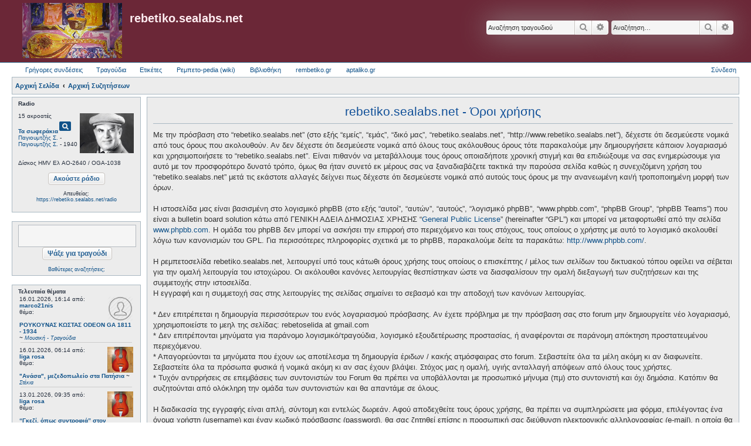

--- FILE ---
content_type: text/html; charset=UTF-8
request_url: https://www.rebetiko.sealabs.net/ucp.php?mode=terms&sid=3ed1aea0bb7b28e5698bbaaf53cfdc62
body_size: 14076
content:
<!DOCTYPE html>
<html dir="ltr" lang="el">
<head>
	 <!-- Options: left | right | both | off -->
 <!-- Options: global | index -->
<link href="https://fonts.googleapis.com/icon?family=Material+Icons"
      rel="stylesheet">
<link href="./styles/AllanStyle-SUBSILVER/theme/extensions.css?assets_version=437" rel="stylesheet" />
<script type="text/javascript" src="js/jquery-1.11.3.min.js"></script>
<link rel="stylesheet" type="text/css" href="css/jquery.fullwidthAudioPlayer.css">
<link rel="stylesheet" type="text/css" href="css/font-awesome.css" />
<script src="js/jquery-ui.min.js" type="text/javascript"></script>
<!-- Include amplify.min.js when setting storePlaylist to true -->
<!-- <script src="js/amplify.min.js" type="text/javascript"></script> -->
<script src="js/soundmanager2-nodebug-jsmin.js" type="text/javascript"></script>
<script src="js/jquery.fullwidthAudioPlayer.min.js" type="text/javascript"></script>
<script type="text/javascript" src="//rebetoselida.api.oneall.com/socialize/library.js"></script>


<link href="css/jquery-ui.css" rel="stylesheet" />

<meta charset="utf-8" />
<meta http-equiv="X-UA-Compatible" content="IE=edge">
<meta name="viewport" content="width=device-width, initial-scale=1" />

<title>rebetiko.sealabs.net - Πίνακας Ελέγχου Μέλους - Όροι χρήσης</title>

	<link rel="alternate" type="application/atom+xml" title="Τροφοδοσία - rebetiko.sealabs.net" href="/app.php/feed?sid=91b31a34500f163a01140726b862b213">			<link rel="alternate" type="application/atom+xml" title="Τροφοδοσία - Νέα Θέματα" href="/app.php/feed/topics?sid=91b31a34500f163a01140726b862b213">				

<!--
	phpBB style name: Allan Style - SUBSILVER
	Based on style:   prosilver (this is the default phpBB3 style)
	Based on style:   subsilver2 (this is the default phpBB3 style)
	Original author:  Tom Beddard ( http://www.subBlue.com/ )
	Modified by old:   Merlin, Allan
	Modified by :   SKRS
-->

<link href="./assets/css/font-awesome.min.css?assets_version=437" rel="stylesheet">
<link href="./styles/AllanStyle-SUBSILVER/theme/stylesheet.css?assets_version=437" rel="stylesheet">
<link href="./styles/AllanStyle-SUBSILVER/theme/el/stylesheet.css?assets_version=437" rel="stylesheet">




<!--[if lte IE 9]>
	<link href="./styles/AllanStyle-SUBSILVER/theme/tweaks.css?assets_version=437" rel="stylesheet">
<![endif]-->

<!--
ESVISA TO EVENT overall_header_head_append !!! logw chat
-->

<link href="./styles/AllanStyle-SUBSILVER/template/jquery.dataTables.css?assets_version=437" rel="stylesheet" media="screen">
<link href="./styles/prosilver/template/jquery.fullwidthAudioPlayer.css?assets_version=437" rel="stylesheet" media="screen">


 
		<!-- OneAll Social Login : http://www.oneall.com //-->
		<script type="text/javascript">
			// <![CDATA[		
				(function () {
					var oa = document.createElement('script'); oa.type = 'text/javascript'; 
					oa.async = true; oa.src = '//rebetoselida.api.oneall.com/socialize/library.js';
					var s = document.getElementsByTagName('script')[0]; s.parentNode.insertBefore(oa, s);
				})();
			// ]]>
		</script>

</head>
<body id="phpbb" class="nojs notouch section-ucp ltr ">

<div id="header-subsilver">
	<a id="top" class="top-anchor" accesskey="t"></a>
		<div class="headerbar" role="banner">
					<div class="inner">

			<div id="site-description" class="site-description">
				<a id="logo" class="logo" href="http://rebetiko.sealabs.net" title="Αρχική Σελίδα"><span class="site_logo"></span></a>
				<h1>rebetiko.sealabs.net</h1>
				<p></p>
				<p class="skiplink"><a href="#start_here">Μετάβαση στο περιεχόμενο</a></p>
			</div>

									<div id="search-box" class="search-box search-header" role="search">
				<form action="./search.php?sid=91b31a34500f163a01140726b862b213" method="get" id="search">
				<fieldset>
					<input name="keywords" id="keywords" type="search" maxlength="128" title="Αναζήτηση για λέξεις-κλειδιά" class="inputbox search tiny" size="20" value="" placeholder="Αναζήτηση…" />
					<button class="button button-search" type="submit" title="Αναζήτηση">
						<i class="icon fa-search fa-fw" aria-hidden="true"></i><span class="sr-only">Αναζήτηση</span>
					</button>
					<a href="./search.php?sid=91b31a34500f163a01140726b862b213" class="button button-search-end" title="Ειδική αναζήτηση">
						<i class="icon fa-cog fa-fw" aria-hidden="true"></i><span class="sr-only">Ειδική αναζήτηση</span>
					</a>
					<input type="hidden" name="sid" value="91b31a34500f163a01140726b862b213" />

				</fieldset>
				</form>
			</div>
			<div id="search-box" class="search-box search-header" role="search">
                                <form action="display.php" method="get" id="search2">
                                <fieldset>
                                        <input name="string" id="keywords2" type="search" maxlength="128" title="Αναζήτηση στα τραγούδια" class="inputbox search tiny" size="20" value="" placeholder="Αναζήτηση τραγουδιού" />
                                        <button class="button button-search" type="submit" title="Αναζήτηση">
                                                <i class="icon fa-search fa-fw" aria-hidden="true"></i><span class="sr-only">Αναζήτηση</span>
                                        </button>
                                        <a href="./search.php?sid=91b31a34500f163a01140726b862b213" class="button button-search-end" title="Ειδική αναζήτηση">
                                                <i class="icon fa-cog fa-fw" aria-hidden="true"></i><span class="sr-only">Ειδική αναζήτηση</span>
                                        </a>
                                        <input type="hidden" name="sid" value="91b31a34500f163a01140726b862b213" />

                                </fieldset>
                                </form>
                        </div>
						
			</div>
					</div>
</div>


<div id="wrap" class="wrap">
	<div id="page-header">
				<div class="navbar-top" role="navigation">
	<div class="inner">

	<ul id="nav-main" class="linklist bulletin" role="menubar">

		<li id="quick-links" class="small-icon responsive-menu dropdown-container" data-skip-responsive="true">
			<a href="#" class="responsive-menu-link dropdown-trigger">Γρήγορες συνδέσεις</a>
			<div class="dropdown hidden">
				<div class="pointer"><div class="pointer-inner"></div></div>
				<ul class="dropdown-contents" role="menu">
					
											<li class="separator"></li>
																								<li class="small-icon icon-search-unanswered"><a href="./search.php?search_id=unanswered&amp;sid=91b31a34500f163a01140726b862b213" role="menuitem">Αναπάντητα θέματα</a></li>
						<li class="small-icon icon-search-active"><a href="./search.php?search_id=active_topics&amp;sid=91b31a34500f163a01140726b862b213" role="menuitem">Ενεργά θέματα</a></li>
						<li class="separator"></li>
						<li class="small-icon icon-search"><a href="./search.php?sid=91b31a34500f163a01140726b862b213" role="menuitem">Αναζήτηση</a></li>
					
										<li class="separator"></li>

									</ul>
			</div>
		</li>




                <li id="quick-links" class="small-icon responsive-menu dropdown-container" data-skip-responsive="true">
                        <a href="#" class="responsive-menu-link dropdown-trigger">Τραγούδια</a>
                        <div class="dropdown hidden">
                                <div class="pointer"><div class="pointer-inner"></div></div>
                                <ul class="dropdown-contents" role="menu">
                                                                                <li><a href="/select_song.php" rel="songs" title="Τραγούδια" role="menuitem"><i class="icon-search2"></i>Αναζήτηση τραγουδιών</a></li>
                                        <li><a href="/upload_song.php" rel="upload" title="Ανέβασμα" role="menuitem"><i class="icon-uniE0A3"></i>Ανεβάστε τραγούδι</a></li>
                                        <li><a href="/playlists.php" rel="playlists" title="Playlists" role="menuitem"><i class="icon-headphones"></i>Playlists</a></li>
                                        <li><a href="/playlistsUTube.php" rel="playlists" title="Playlists" role="menuitem"><i class="icon-youtube"></i>YouTube Playlists (Πειραματικό)</a></li>
                                        <li><a href="/radio.php" rel="radio" title="Radio" role="menuitem"><i class="icon-radio-tower"></i>Παραγγελίες στο ράδιο</a></li>
                                        <li><a href="/graphs.php" rel="graphs" title="Graphs" role="menuitem"><i class="icon-stats"></i>Στατιστικά</a></li>
                                        <li><a href="http://rebetiko.sealabs.net/mediawiki" rel="rebetopedia" title="Rebetopedia" role="menuitem"><i class="icon-share"></i>Ρεμπετο-pedia (wiki)</a></li>
                                        <li><a href="#" title="Radio" role="menuitem" onClick="window.open('radioplayer.php','1451392416572','width=280,height=280,toolbar=0,menubar=1,location=0,status=1,scrollbars=1,resizable=1,left=0,top=0')"><i class="icon-play2"></i>Ακούστε ράδιο</a></li>
                                        <li><a href="/songissues.php" rel="songissues" title="songissues" role="menuitem"><i class="icon-tools"></i>Προβληματικά Τραγούδια</a></li>
                                        
                                        <li class="separator"></li>

                                                                        </ul>
                        </div>
                </li>



		<!--		<li class="small-icon icon-faq" data-skip-responsive="true"><a href="/app.php/help/faq?sid=91b31a34500f163a01140726b862b213" rel="help" title="Συνήθεις ερωτήσεις" role="menuitem">Συχνές ερωτήσεις</a></li>-->
						
<!--	<li class="small-icon icon-team" data-last-responsive="true"><a href="/app.php/donate" rel="songs" title="συνεισφορές" role="menuitem"><i class="icon-search2"></i>Συνεισφορές</a></li>-->

	<li class="small-icon icon-search" data-last-responsive="true"><a href="/app.php/gallery" rel="songs" title="photoalbum" role="menuitem"><i class="icon-search2"></i>Ετικέτες</a></li>
                <li class="small-icon icon-faq"><a href="http://rebetiko.sealabs.net/mediawiki" rel="rebetopedia" title="Rebetopedia" role="menuitem"><i class="icon-faq"></i>Ρεμπετο-pedia (wiki)</a></li>
                <li class="small-icon icon-faq"><a href="/documenta.php" rel="vivliothiki" title="Βιβλιοθήκη" role="menuitem"><i class="icon-faq"></i>Βιβλιοθήκη</a></li>
                <li class="small-icon icon-search" data-last-responsive="true"><a href="http://rembetiko.gr" rel="songs" target="_blank" title="rembetiko.gr" role="menuitem"><i class="icon-search2"></i>rembetiko.gr</a></li>
                <li class="small-icon icon-search" data-last-responsive="true"><a href="http://aptaliko.gr" rel="songs" target="_blank" title="aptaliko" role="menuitem"><i class="icon-search2"></i>aptaliko.gr</a></li>


			<li class="small-icon icon-logout rightside"  data-skip-responsive="true"><a href="./ucp.php?mode=login&amp;redirect=ucp.php%3Fmode%3Dterms&amp;sid=91b31a34500f163a01140726b862b213" title="Σύνδεση" accesskey="x" role="menuitem">Σύνδεση</a></li>
						</ul>

	</div>
</div>

<div class="navbar" role="navigation">
	<div class="inner">

	<ul id="nav-breadcrumbs" class="linklist navlinks" role="menubar">
						<li class="small-icon icon-home breadcrumbs">
			<span class="crumb" itemtype="http://data-vocabulary.org/Breadcrumb" itemscope=""><a href="http://rebetiko.sealabs.net" data-navbar-reference="home" itemprop="url"><span itemprop="title">Αρχική Σελίδα</span></a></span>						<span class="crumb" itemtype="http://data-vocabulary.org/Breadcrumb" itemscope=""><a href="indexforum.php" accesskey="h" data-navbar-reference="index" itemprop="url"><span itemprop="title">Αρχική Συζητήσεων</span></a></span>
								</li>
		
					<li class="rightside responsive-search" style="display: none;"><a href="./search.php?sid=91b31a34500f163a01140726b862b213" title="Δείτε τις επιλογές ειδικής αναζήτησης" role="menuitem">Αναζήτηση</a></li>
			</ul>

	</div>
</div>

            <div class="sidebarwrapper">
                <div class="fixedfluid-sidebar">
            <script src="js/ajaxcalls.js"></script>
<div class="panel bg1">
    <div id="radiodiv" class="inner"><span class="corners-top"><span></span></span>
        <b>Radio</b>
	<div id="radioThisTime">(Καλή ακρόαση )..<br></div>
                <center><br/>
                <input type="button" value="Ακούστε ράδιο" style="vertical-align: middle;font-size: 11px" class="button default-submit-action" id="radiobutton"></input>
                                <div style="font-size:9px"><br>Απευθείας:<br>
                                <a href="https://rebetiko.sealabs.net/radio" target="_blank">https://rebetiko.sealabs.net/radio</a></div>

                </center>	
    <span class="corners-bottom"><span></span></span></div>

	<div class="inner"><span class="corners-top"><span></span></span>
<!--        <center><br><a href="http://rebetiko.sealabs.net/radio.php" target="_blank">Ραδιοεπιθυμίες</a></center>--><br>

<!--
        <div id="">
                <table id="radioparaggeliessidebar" class=display cellspacing=0 width="100%"><thead><th align=left><i>Επιθυμία</i></th><th align=left><i>Από</i></th></thead>
                <table id="radioparaggeliessidebar" class=display cellspacing=0 width="100%"><thead><th align=left><i>Τίτλος</i></th><th align=left><i>Από</i></th><th align=left><i>Mήνυμα</i></th></thead>
                </table>
        </div>
-->
    <span class="corners-bottom"><span></span></span></div>

</div>

<br />

<div class="panel bg3">
    <div class="inner"><span class="corners-top"><span></span></span>
        <center>
	<form action="display.php" method="get">
<input class="inputbox search tiny" type="search" name="string" style="width: 180px;height: 32px;font-size: 19px" maxlength="180"> &nbsp;<input style="vertical-align: middle;font-size: 12px" type="submit" class="button default-submit-action" value="Ψάξε για τραγούδι">
</form>
<br><div style="font-size:9px;text-align:center;"><a href="select_song.php">Βαθύτερες αναζητήσεις;</a></div>
	</center>
    <span class="corners-bottom"><span></span></span></div>
</div>
<br />

<!--
<div class="panel bg2">
    <div class="inner"><span class="corners-top"><span></span></span>
	<br /><br /><br />
	
		
    <span class="corners-bottom"><span></span></span></div>
</div>

<br />
-->
<!--
<div class="panel bg3">
    <div class="inner"><span class="corners-top"><span></span></span>
	<center><a href="http://rebetiko.sealabs.net/radio.php" target="_blank">Ραδιοεπιθυμίες</a></center>
	<div id="">
                <table id="radioparaggeliessidebar" class=display cellspacing=0 width="100%"><thead><th align=left><i>Τίτλος</i></th><th align=left><i>Από</i></th><th align=left><i>Mήνυμα</i></th></thead>
                </table>
        </div>
    <span class="corners-bottom"><span></span></span></div>
</div>
-->
<div class="panel bg1">
	<b>Τελευταία θέματα</b>
    <div class="inner"><span class="corners-top"><span></span></span>
       <div id="recent-topics"></div>
    <span class="corners-bottom"><span></span></span></div>
</div>

<br />


<!--<div class="panel bg2">
    <div class="inner"><span class="corners-top"><span></span></span>
    <span class="corners-bottom"><span></span></span></div>
</div>
<div class="panel bg1">
    <div class="inner"><span class="corners-top"><span></span></span>
       <div id="recent-radio"></div>
    <span class="corners-bottom"><span></span></span></div>
</div>
-->
<script>
        var tablee;
  $(function(){
    tablee = $("#radioparaggeliessidebar").DataTable({
        "paging":   false,
        "searching":   false,
        "info":   false,
        "ordering": false,
        "ajax": {
                "url": "dynamicradiosidebar.php",
                "dataSrc": ""
        },
        "columnDefs": [
                {}
        ],
        "columns": [
                { "data": "name" },
                { "data": "username" }
//                { "data": "afierwsi" }
        ],
        "language": {
                "emptyTable":     "Δεν υπάρχει επιθυμία σε αναμονή."
        }
    });
   setInterval(function () {
     tablee.ajax.reload();
   },20000);
  })
var auto_refresh = setInterval(
function ()
{
$('#latestusers').load('usersonline.php').fadeIn("slow");
}, 10000); // refresh every 10000 milliseconds
$("#latestusers")
            .load('usersonline.php');
</script>
<script>
$( "#radiodiv" ).on( "click", "#radiobutton", function() {
        var newWin = window.open('http://rebetiko.sealabs.net/radioplayer.php','1451392416572','width=340,height=640,toolbar=0,menubar=1,location=0,status=1,scrollbars=1,resizable=1,left=0,top=0');
        if (!newWin || newWin.closed || typeof newWin.closed=='undefined') 
                alert("Ο φυλλομετρητής (browser) σας μπλοκάρει το νέο παράθυρο για το ράδιο. Συνήθως υπάρχει ένα εικονίδιο δεξιά στη μπάρα που φαίνεται η διεύθυνση της ιστοσελίδας που πρέπει να πατήσετε για να ξεμπλοκάρει. Αλλιώς δοκιμάστε με Chrome που δεν μπλοκάρει τα νέα παράθυρα.");
     });
</script>


        </div>
       
        <div class="fixedfluid-content">
    
	
	<a id="start_here" class="anchor"></a>
	<div id="page-body" class="page-body" role="main">
		
		

	<div class="panel">
		<div class="inner">
		<div class="content">
			<h2 class="sitename-title">rebetiko.sealabs.net - Όροι χρήσης</h2>
			<div class="agreement">Με την πρόσβαση στο “rebetiko.sealabs.net” (στο εξής “εμείς”, “εμάς”, “δικό μας”, “rebetiko.sealabs.net”, “http://www.rebetiko.sealabs.net”), δέχεστε ότι δεσμεύεστε νομικά από τους όρους που ακολουθούν. Αν δεν δέχεστε ότι δεσμεύεστε νομικά από όλους τους ακόλουθους όρους τότε παρακαλούμε μην δημιουργήσετε κάποιον λογαριασμό και χρησιμοποιήσετε το “rebetiko.sealabs.net”. Είναι πιθανόν να μεταβάλλουμε τους όρους οποιαδήποτε χρονική στιγμή και θα επιδιώξουμε να σας ενημερώσουμε για αυτό με τον προσφορότερο δυνατό τρόπο, όμως θα ήταν συνετό εκ μέρους σας να ξαναδιαβάζετε τακτικά την παρούσα σελίδα καθώς η συνεχιζόμενη χρήση του “rebetiko.sealabs.net” μετά τις εκάστοτε αλλαγές δείχνει πως δέχεστε ότι δεσμεύεστε νομικά από αυτούς τους όρους με την ανανεωμένη και/ή τροποποιημένη μορφή των όρων.<br /><br />
        Η ιστοσελίδα μας  είναι βασισμένη στο λογισμικό  phpBB (στο εξής “αυτοί”, “αυτών”, “αυτούς”, “λογισμικό phpBB”, “www.phpbb.com”, “phpBB Group”, “phpBB Teams”) που είναι a bulletin board solution κάτω από ΓΕΝΙΚΗ ΑΔΕΙΑ ΔΗΜΟΣΙΑΣ ΧΡΗΣΗΣ “<a href="http://opensource.org/licenses/gpl.html">General Public License</a>” (hereinafter “GPL”) και μπορεί να μεταφορτωθεί από την σελίδα <a href="http://www.phpbb.com/">www.phpbb.com</a>. Η ομάδα του phpBB δεν μπορεί να ασκήσει την επιρροή στο περιεχόμενο και τους στόχους, τους οποίους ο χρήστης με αυτό το λογισμικό ακολουθεί λόγω των κανονισμών του GPL. Για περισσότερες πληροφορίες σχετικά με το phpBB, παρακαλούμε δείτε τα παρακάτω: <a href="http://www.phpbb.com/">http://www.phpbb.com/</a>.<br />
        <br />
        Η ρεμπετοσελίδα rebetiko.sealabs.net, λειτουργεί υπό τους κάτωθι όρους χρήσης τους οποίους ο επισκέπτης / μέλος των σελίδων του δικτυακού τόπου οφείλει να σέβεται για την ομαλή λειτουργία του ιστοχώρου.
Οι ακόλουθοι κανόνες λειτουργίας θεσπίστηκαν ώστε να διασφαλίσουν την ομαλή διεξαγωγή των συζητήσεων και της συμμετοχής στην ιστοσελίδα.<br>
Η εγγραφή και η συμμετοχή σας στης λειτουργίες της σελίδας σημαίνει το σεβασμό και την αποδοχή των κανόνων λειτουργίας.<br>
<br>
* Δεν επιτρέπεται η δημιουργία περισσότερων του ενός λογαριασμού πρόσβασης. Αν έχετε πρόβλημα με την πρόσβαση σας στο forum μην δημιουργείτε νέο λογαριασμό, χρησιμοποιείστε το μεηλ της σελίδας: rebetoselida at gmail.com<br>
* Δεν επιτρέπονται μηνύματα για παράνομο λογισμικό/τραγούδια, λογισμικό εξουδετέρωσης προστασίας, ή αναφέρονται σε παράνομη απόκτηση προστατευμένου περιεχόμενου.<br>
* Απαγορεύονται τα μηνύματα που έχουν ως αποτέλεσμα τη δημιουργία έριδων / κακής ατμόσφαιρας στο forum. Σεβαστείτε όλα τα μέλη ακόμη κι αν διαφωνείτε. Σεβαστείτε όλα τα πρόσωπα φυσικά ή νομικά ακόμη κι αν σας έχουν βλάψει. Στόχος μας η ομαλή, υγιής ανταλλαγή απόψεων από όλους τους χρήστες.<br>
* Τυχόν αντιρρήσεις σε επεμβάσεις των συντονιστών του Forum θα πρέπει να υποβάλλονται με προσωπικό μήνυμα (πμ) στο συντονιστή και όχι δημόσια. Κατόπιν θα συζητούνται από ολόκληρη την ομάδα των συντονιστών και θα απαντάμε σε όλους.<br>
<br>
Η διαδικασία της εγγραφής είναι απλή, σύντομη και εντελώς δωρεάν. Αφού αποδεχθείτε τους όρους χρήσης, θα πρέπει να συμπληρώσετε μια φόρμα, επιλέγοντας ένα όνομα χρήστη (username) και έναν κωδικό πρόσβασης (password). θα σας ζητηθεί επίσης η προσωπική σας διεύθυνση ηλεκτρονικής αλληλογραφίας (e-mail), η οποία θα χρησιμοποιηθεί για την πιστοποίηση της ηλεκτρονικής σας ταυτότητας. Το e-mail αυτό θα πρέπει να είναι έγκυρο, αφού σε αυτό θα σας σταλούν όλες οι απαραίτητες οδηγίες για τη δωρεάν ολοκλήρωση της διαδικασίας της εγγραφής σας ως μέλος. Τα προηγούμενα στοιχεία είναι υποχρεωτικά, επιπλέον μπορείτε προαιρετικά να συμπληρώσετε επί πλέον στοιχεία, όπως πχ τόπος, ενδιαφέροντα. Θα ήταν καλό να συμπληρώσετε και κάποια τέτοια στοιχεία για την καλύτερη επικοινωνία και γνωριμία μεταξύ των μελών.<br>
Ως χρήστης συμφωνείτε ότι όλες οι προσωπικές πληροφορίες καθώς και τα μηνύματα που έχετε εισαγάγει αποθηκεύονται σε μια βάση δεδομένων. Οι πληροφορίες δεν θα αποκαλυφθούν σε οποιοδήποτε τρίτο χωρίς τη συγκατάθεσή σας. Η e-mail διεύθυνση σας και τα προσωπικά σας στοιχεία μπορούν να παραμείνουν κρυφά από τα υπόλοιπα μέλη, αν το επιθυμείτε. Μπορείτε να καθορίσετε στις επιλογές του λογαριασμού σας αν θα φαίνονται δημόσια ή όχι. Τα μέλη της ρεμπετοσελίδας, που για δικούς τους λόγους επιθυμούν να διαγραφεί ο λογαριασμός τους, μπορούν να επικοινωνήσουν με τους διαχειριστές είτε με προσωπικό μήνυμα είτε μέσω του e-mail της σελίδας, με τέτοιον τρόπο ώστε να μπορεί να γίνει ταυτοποίηση μέλους / λογαριασμού και να ζητήσουν την διαγραφή του λογαριασμού τους. Ο λογαριασμός δεν θα διαγράφεται αλλά θα απενεργοποιείται σε περίπτωση που θα προξενούσε αυτή η ενέργεια (λόγω δομής της βάσης), προβλήματα στο φόρουμ, στο wiki (κατάστιχα) ή σύστημα διορθώσεων. Για παράδειγμα να διαγραφούν πόστ, αλλάζοντας/αλλοιώνοντας το ιστορικό ή πχ τη ροή μιας συζήτησης (πχ να απαντάνε σε αυτά απο κατω άλλοι και να μην φαίνεται σε τί απαντήσαν κλπ κλπ).<br>
<br>
Τα μέλη της ιστοσελίδας έχουν τη δυνατότητα να διορθώσουν οποτεδήποτε τα προσωπικά τους στοιχεία και πληροφορίες, καθώς και να τα επικαιροποιήσουν.<br>
<br>Προς το παρόν δεν υπάρχει η δυνατότητα διαγραφής μέλους, εαν κάποιος θέλει να αποχωρήσει, μπορούμε να τον καταστήσουμε 'ανενεργό' χρήστη και αυτό να φαίνεται στο προφίλ του. Σε αυτή την περίπτωση ο χρήστης δεν θα μπορεί να συνδεθεί. Αυτό γίνεται γιατί έτσι όπως είναι φτιαγμένη η σελίδα με το σύστημα phpbb2, υπάρχει ασυνέπεια στη βάση δεδομένων και δημιουργούνται προβλήματα.<br>
<br>
Εάν κάποιος επισκέπτης / χρήστης δε συμφωνεί με τους όρους προστασίας των προσωπικών δεδομένων που προβλέπονται στο παρόν τμήμα οφείλει να μη χρησιμοποιεί τις υπηρεσίες που παρέχει αυτή η σελίδα.
<br>
Απαγορεύονται αυστηρά τα μηνύματα με προσωπικές επιθέσεις ή με την χρήση ειρωνικών, χλευαστικών, απειλητικών, ρατσιστικών και προσβλητικών εκφράσεων και προσωπικών χαρακτηρισμών. Οι όποιες προσωπικές αντιπαραθέσεις θα πρέπει να γίνονται σε κόσμιο επίπεδο, και σε ήπιο τόνο, ώστε να μην προσβάλλεται ο συνομιλητής.<br>
<br>
Η παραβίαση του κανόνα αυτού θα συνεπάγεται την άμεση διαγραφή του συγκεκριμένου θέματος ή μηνύματος και ενδεχομένως την απαγόρευση πρόσβασης στο forum για τον συγκεκριμένο χρήστη (ban).<br>
<br>
* H ιστοσελίδα αυτή διατηρεί χώρο συνομιλιών στο Internet σύμφωνα με τους ειδικότερους όρους που αυτοί αναφέρθηκαν παραπάνω. Οι επισκέπτες / χρήστες των σχετικών υπηρεσιών οφείλουν να τηρούν τους κανόνες καλής συμπεριφοράς και ευπρέπειας και να μην προβαίνουν σε παράνομες ή ανήθικες διατυπώσεις.<br>
* H ιστοσελίδα αυτή σε καμία περίπτωση δεν μπορεί να θεωρηθεί ότι αποδέχεται ή ενστερνίζεται κατά οποιονδήποτε τρόπο τις εκφραζόμενες σε αυτούς τους χώρους προσωπικές ιδέες ή αντιλήψεις.<br>
* Τα μέλη παραμένουν αποκλειστικά υπεύθυνα για όλες τις πράξεις που διενεργούνται από το λογαριασμό τους (user account), συμπεριλαμβανομένου του περιεχομένου που μεταδίδουν μέσω των λειτουργιών της σελίδας (φόρουμ, σύστημα διορθώσεων, βιβλίο επισκεπτών, εγκυκλοπαίδεια "wiki", τσατ, αφιερώσεις στο ράδιο)<br>
* H ιστοσελίδα αυτή και ο ιδιοκτήτης του δε φέρουν καμία ευθύνη για τις θέσεις φυσικών ή νομικών προσώπων ή για οποιαδήποτε παρεξήγηση ή απώλειες, άμεσες, έμμεσες, ειδικές, επακόλουθες ή άλλες, ή βλάβες οποιουδήποτε τύπου από την πλευρά των χρηστών / επισκεπτών.<br>
* H ιστοσελίδα αυτή και ο ιδιοκτήτης του δεν ευθύνονται σε καμία περίπτωση για την εγκυρότητα και ορθότητα των πληροφοριών, κρίσεων και σχολίων που περιέχονται σε μηνύματα μελών και για ενέργειες που θα είναι αποτέλεσμα μηνυμάτων ή και συμβουλών που παρέχονται από μηνύματα μελών στο forum του.<br>
* Συνεπώς, οι επισκέπτες / χρήστες της ιστοσελίδας, χρησιμοποιώντας τις υπηρεσίες του με δική τους πρωτοβουλία, αναλαμβάνουν και τη σχετική ευθύνη διασταύρωσης των παρεχομένων πληροφοριών με τις πηγές.<br>
* H ιστοσελίδα αυτή δεν φέρει καμία ευθύνη ή υποχρέωση για την διαγραφή, φθορά η αποτυχία αποθήκευσης αρχείων ή άλλου περιεχομένου το οποίο διατηρείται ή διακινείται μέσω οποιασδήποτε σελίδας ή υπηρεσίας του δικτυακού του τόπου.<br>
* H ιστοσελίδα αυτή και ο ιδιοκτήτης του δεν ευθύνονται για το περιεχόμενο άλλων sites για τα οποία δεν μπορεί να ελεγχθεί το περιεχόμενό τους, καθώς και καμία ευθύνη για μηνύματα που θίγουν πνευματικά δικαιώματα τρίτων ή κατοχυρωμένου υλικού.<br>
* Καταβάλλεται κάθε δυνατή προσπάθεια ώστε να μην υπάρξουν τέτοια μηνύματα. Σε περίπτωση όμως δημοσίευσης τέτοιων μηνυμάτων, αν είστε ο κάτοχος των δικαιωμάτων μπορείτε να επικοινωνήσετε μαζί μας στο e-mail μας, ώστε να αποσυρθούν άμεσα!<br>
<br>
Πριν ζητήσετε / ρωτήσετε κάτι ακολουθήστε τους παρακάτω απλούς κανόνες:<br>
<br>
* Χρησιμοποιήστε την Αναζήτηση του forum(Ίσως να υπάρχει αυτό που ζητάτε σε κάποιο παλιότερο topic / μήνυμα).<br>
* Μην "απαιτείτε", αλλά ζητήστε ευγενικά αυτό που θέλετε με όσο το δυνατό πιο σαφή τρόπο. Θυμηθείτε ότι με μια σαφέστερη περιγραφή γλυτώνετε χρόνο και για εσάς και για τους άλλους.<br>
* Θυμηθείτε πως οι υπόλοιποι χρήστες του forum δεν είναι υποχρεωμένοι να σας απαντήσουν, μπορεί να μην υπάρχει απάντηση για το ερώτημά σας ή, απλά, οι αναγνώστες της ερώτησής σας να μην τη γνωρίζουν.<br><br>
Η σελίδα δεν χρησιμοποιεί αλγορίθμους κρυπτογράφησης για τα δεδομένα που διακινούνται μέσω της σελίδας, τραγούδια, λογαριασμούς, κωδικούς, μηνύματα. Σας συμβουλεύουμε να χρησιμοποιείτε άλλες μεθόδους για την αποστολή ευαίσθητων ή προσωπικών σας δεδομένων. Σε κάθε περίπτωση η ρεμπετοσελίδα δεν φέρει καμία ευθύνη για τυχόν απώλειες ευαίσθητων ή προσωπικών δεδομένων.<br>
<br>
Οποιαδήποτε απορία για κλείδωμα ή διαγραφή μηνύματος ή θέματος θα πρέπει να υποβάλλεται με προσωπικό μήνυμα (PM) ή e-mail στους αρμόδιους Συντονιστές ή τον Διαχειριστή και όχι με δημιουργία θέματος (thread) ή μηνύματος (post). Η παραβίαση του κανόνα αυτού θα συνεπάγεται το κλείδωμα ή και τη διαγραφή του συγκεκριμένου θέματος ή μηνύματος και ο χρήστης θα λαμβάνει προειδοποίηση με προσωπικό μήνυμα.<br>
<br>
Πρέπει να είστε προσεκτικοί να μην χρησιμοποιείτε εκφράσεις εκείνες που μπορεί να προσβάλλουν την προσωπικότητα των συμμετεχόντων στις συζητήσεις, στις διάφορες κατηγορίες του Forum.<br>
<br>
Οι συμμετέχοντες συμφωνούν να μην τοποθετούν δυσφημιστικό, προσβλητικό ή οποιοδήποτε άλλο υλικό. Οι συμμετέχοντες κατανοούν και αποδέχονται ότι η ιστοσελίδα διατηρεί σε κάθε περίπτωση το δικαίωμα οι διαχειριστές και οι συντονιστές να διορθώνουν τις προσβλητικές λέξεις, να διαγράφουν εξ' ολοκλήρου τα προσβλητικά ή ανάρμοστα μηνύματα ή συνδέσμους προς παράνομο υλικό.<br>
<br>
Οι συμμετέχοντες κατανοούν και αποδέχονται ότι οι διαχειριστές και οι συντονιστές έχουν το δικαίωμα να αφαιρέσουν, μεταφέρουν ή και να «κλειδώσουν» σχόλια σε κάθε περιοχή του site, που, κατά την κρίση τους, δε συμφωνούν με τους όρους χρήσης και τους κανόνες λειτουργίας.<br>
<br>
Εάν κάποιος επισκέπτης / χρήστης δε συμφωνεί με τους όρους προστασίας των προσωπικών δεδομένων που προβλέπονται στο παρόν τμήμα οφείλει να μη χρησιμοποιεί τις υπηρεσίες της ιστοσελίδας rebetiko.sealabs.net.<br>
<br>
Οι συμμετέχοντες κατανοούν και αποδέχονται ότι η ιστοσελίδα διατηρεί το αποκλειστικό δικαίωμα να απαγορεύσει την πρόσβαση στο forum (ban) στα μέλη που έχουν παραβιάσει το γράμμα ή το πνεύμα των όρων χρήσης και των κανόνων λειτουργίας.<br>
<br>
Οι διαχειριστές διατηρούν το δικαίωματα να ανοίγουν ή να κλείνουν το κατέβασμα τραγουδιών σε τυχαίες μέρες και ώρες ανάλογα με τα κατεβάσματα τα οποία επιτρέπονται στη σελίδα, ανάλογα με τη συμφωνία που έχει επέλθει με την ΑΕΠΙ. Το streaming επιτρέπεται ελεύθερα για κάθε χρήστη, χωρίς όμως δυνατότητα καταφόρτωσης (downloading) του τραγουδιού.<br>
<br>
Τα μουσικά έργα παρέχονται μόνο για ιδιωτική χρήση κάθε επισκέπτη /χρήστη και απαγορεύεται η με οποιονδήποτε τρόπο περαιτέρω εκμετάλλευση αυτών χωρίς την σχετική άδεια από την ΑΕΠΙ.<br>
<br>
Εφόσον κάποιος θαμώνας επιθυμεί να στείλει ένα τραγούδι στη βάση δεδομένων της σελίδας, αναγνωρίζει ότι το κάνει με δική του πρωτοβουλία και ευθύνη και με τις παρακάτω προϋποθέσεις:<br>
Α. Ο θαμώνας έχει νόμιμα στην κατοχή του το συγκεκριμένο τραγούδι, είτε από δίσκο 78 στροφών, είτε από μεταγενέστερη επανακυκλοφορία του σε δίσκο 33 στροφών, κασέτα ή cd, είτε με οποιονδήποτε άλλο νόμιμο τρόπο (πχ online αγορά).<br>
Β. Ο χρήστης, στέλνοντας το τραγούδι στη σελίδα, δηλώνει και αναγνωρίζει ότι προβαίνει σε άτυπη άνευ ανταλλάγματος δωρεά του ψηφιακού αντιγράφου του τραγουδιού στη σελίδα και μεταβιβάζει στη σελίδα (στον ιδιοκτήτη της σελίδας) κάθε δικαίωμα πάνω στο ψηφιακό αντίγραφο του τραγουδιού. Ο ιδιοκτήτης της σελίδας μετά τη μεταβίβαση, έχει τη διακριτική ευχέρεια να κάνει το τραγούδι διαθέσιμο προς όλους τους θαμώνες της σελίδας, χωρίς κανένα εκ μέρους τους αντάλλαγμα ή αμοιβή, υπό τους όρους του ισχύοντος κανονισμού. Ο χρήστης που έστειλε το τραγούδι στη σελίδα, μετά τη μεταβίβαση, δεν διατηρεί κανένα δικαίωμα αποζημίωσης, αποζημίωσης λόγω ηθικής βλάβης, διαφυγόντων κερδών ή ανάκλησης της δωρεάς για οποιοδήποτε λόγο, έναντι του ιδιοκτήτη της σελίδας, των διαχειριστών και των μελών της σελίδας, ούτε και δικαίωμα προσδοκίας για οποιοδήποτε από τα προηγούμενα. Η μη ενσωμάτωση του τραγουδιού στη βάση δεδομένων της σελίδας, σύμφωνα με τον ισχύοντα κανονισμό, δεν γεννά δικαίωμα επιστροφής του τραγουδιού στο μέλος που το έστειλε, ούτε γεννά προς όφελος αυτού του μέλους, δικαίωμα αποζημίωσης, αποζημίωσης λόγω ηθικής βλάβης, διαφυγόντων κερδών ή ανάκλησης της δωρεάς για οποιοδήποτε λόγο, έναντι του ιδιοκτήτη της σελίδας και των διαχειριστών, ούτε και δικαίωμα προσδοκίας για οποιοδήποτε από τα προηγούμενα. Σε κάθε περίπτωση, το αν θα ενσωματωθεί ή όχι ένα τραγούδι στη βάση δεδομένων της σελίδας, υπόκειται στην ανέλεγκτη κρίση του ιδιοκτήτη της σελίδας και των διαχειριστών της και μόνο αυτών, χωρίς να δίνεται δικαίωμα γνώμης στον χρήστη που έστειλε το τραγούδι ή σε οποιονδήποτε άλλο χρήστη. Ο ιδιοκτήτης της σελίδας υπόσχεται ότι, σύμφωνα με τον ισχύοντα κανονισμό, θα κάνει το τραγούδι διαθέσιμο στα μέλη της σελίδας ακριβώς όπως στάλθηκε, χωρίς περικοπές ή αλλοιώσεις με εξαίρεση εάν προϋπήρχε στη σελίδα, οπότε στο ξεκαθάρισμα των διπλών να έφυγε. Σημειωτέον ότι στο ξεκαθάρισμα κρατιέται το καθαρότερο αρχείο. Αυτό δικαιολογείται διότι πρέπει να γίνεται έλεγχος, αν υπάρχει ή μη η συγκεκριμένη ηχογράφηση στη σελίδα. Τα διπλοανεβασμένα τραγούδια κατασπαταλούν τον χρόνο των υπεύθυνων της σελίδας.<br>
<br>
Η σελίδα δεν φέρει καμία ευθύνη, έναντι των μελών της αλλά και έναντι κάθε τρίτου, στην περίπτωση που κάποιος θαμώνας στείλει τραγούδι στη βάση δεδομένων χωρίς, εν γνώσει του, να τηρούνται οι ανωτέρω προϋποθέσεις.
<br><br>
Όποιος χρήστης επιθυμεί μπορεί να συνεισφέρει με τη μορφή χρηματικής δωρεάς προς τη σελίδα, ώστε να καλύπτονται τα έξοδα συντήρησης, ενοικίασης μηχανημάτων και απόδοσης δικαιωμάτων ή σαν ένδειξη συμπαράστασης για τις άφθονες εργατοώρες που έχουν αφιερωθεί ώστε να συνεχίζει να λειτουργεί αυτή η σελίδα. Ο χρήστης που στέλνει δωρεά παρακαλείται στέλνοντας μήνυμα στη διαχείριση της σελίδας, να μας δηλώνει εάν επιθυμεί να φαίνονται πλήρως, μερικώς ή καθόλου τα στοιχεία του και το ποσό που έχει προσφέρει. Δηλώνουμε σαφώς ότι τυχόν χρηματική εισφορά δεν συνεπάγεται αγορά κανενός επιπλέον δικαιώματος/υπηρεσίας προς τον εισφέροντα.<br>
<br>
Οι όροι χρήσης μπορούν να τροποποιηθούν ανά πάσα στιγμή και χωρίς προειδοποίηση εφόσον παραστεί ανάγκη με παράλληλη δημοσίευσή τους στην παρούσα θέση και ισχύουν για όλους τους επισκέπτες της ιστοσελίδας, όσο και για τα εγγεγραμμένα μέλη του.
        </div>
		</div>
		</div>
	</div>


			</div>


<div id="page-footer" class="page-footer" role="contentinfo">

	            </div><!-- /.fixedfluidcontent -->
        </div><!-- /.sidebarwrapper -->
    <div class="copyright">
<p style="font-size:13px">Η ιστοσελίδα είναι μη εμπορική, τα τραγούδια και η αντίστοιχη πληροφορία συνδιαμορφώνονται από τα μέλη της ιστοσελίδας-κοινότητας.<br /> Μπορείτε να περιηγηθείτε ελεύθερα στα τραγούδια χωρίς να ανοίξετε λογαριασμό.<br /> Η δημιουργία λογαριασμού απαιτείται μόνο για την περίπτωση που θέλετε να μορφοποιήσετε ή να προσθέσετε πληροφορία και για κάποιες επιπλέον λειτουργίες όπως η τοποθέτηση επιθυμίας στο ραδιόφωνο.
<br/>&nbsp;&nbsp; Για τυχόν προβλήματα ή επικοινωνία, στείλτε μας μεηλ στο rebetoselida παπάκι gmail.com
<br/>
<a rel="license" href="http://creativecommons.org/licenses/by-nc-sa/4.0/"><img alt="Creative Commons License" style="border-width:0" src="https://i.creativecommons.org/l/by-nc-sa/4.0/88x31.png" /></a><br /> Η χρήση του υλικού της σελίδας γίνεται σύμφωνα με την άδεια Creative Commons
 Attribution-NonCommercial-ShareAlike 4.0 International, σύμφωνα με την οποία μπορείτε να διανείμετε και να διασκευάσετε το υλικό, με τις εξής προϋποθέσεις:<br> 1. Να αναφέρετε τον αρχικό και τους μεταγενέστερους δημιουργούς του υλικού, το σύνδεσμο της άδειας καθώς και τυχόν αλλαγές που έχετε κάνει στο υλικό. Οι παραπάνω αναφορές γίνονται με κάθε εύλογο τρόπο και δεν πρέπει να υπονοείται η αποδοχή του δημιουργού.<br>2. Δεν μπορείτε να κάνετε εμπορική χρήση του υλικού.<br>3. Αν διασκευάσετε με κάθε τρόπο το υλικό, πρέπει πλέον να το διανείμετε με την ίδια άδεια που έχει το πρωτότυπο.
Η ύπαρξη άδειας Creative Commons δεν αναιρεί ούτε υποκαθιστά τις ισχύουσες διατάξεις του νόμου περί πνευματικής ιδιοκτησίας.
<br>This work is licensed under a <a rel="license" href="http://creativecommons.org/licenses/by-nc-sa/4.0/">Creative Commons Attribution-NonCommercial-ShareAlike 4.0 International License</a>.
</td></tr>
</center></p>
</div>
	<div class="copyright">
				Style developer by <a href="https://zumaclub.ru/">Zuma Portal</a>, 
		<p class="footer-row">
			<span class="footer-copyright">Δημιουργήθηκε από <a href="https://www.phpbb.com/">phpBB</a>&reg; Forum Software &copy; phpBB Limited</span>
		</p>
				<p class="footer-row">
			<span class="footer-copyright"><br>Ελληνική μετάφραση από το <a href="http://phpbbgr.com/">phpbbgr.com</a></span>
		</p>
						<p class="footer-row" role="menu">
			<a class="footer-link" href="./ucp.php?mode=privacy&amp;sid=91b31a34500f163a01140726b862b213" title="Απόρρητο" role="menuitem">
				<span class="footer-link-text">Απόρρητο</span>
			</a>
			|
			<a class="footer-link" href="./ucp.php?mode=terms&amp;sid=91b31a34500f163a01140726b862b213" title="Όροι" role="menuitem">
				<span class="footer-link-text">Όροι</span>
			</a>
		</p>
					</div>

	<div id="darkenwrapper" class="darkenwrapper" data-ajax-error-title="Σφάλμα AJAX" data-ajax-error-text="Κάτι πήγε στραβά κατά την επεξεργασία του αιτήματός σας." data-ajax-error-text-abort="Το αίτημα ακυρώθηκε από μέλος." data-ajax-error-text-timeout="Εξαντλήθηκε το χρονικό όριο του αιτήματός σας. Παρακαλώ προσπαθήστε εκ νέου." data-ajax-error-text-parsererror="Κάτι πήγε στραβά με το αίτημα και ο διακομιστής επέστρεψε μια άκυρη απάντηση.">
		<div id="darken" class="darken">&nbsp;</div>
	</div>

	<div id="phpbb_alert" class="phpbb_alert" data-l-err="Λάθος" data-l-timeout-processing-req="Λήξη χρόνου αιτήματος.">
		<a href="#" class="alert_close">
			<i class="icon fa-times-circle fa-fw" aria-hidden="true"></i>
		</a>
		<h3 class="alert_title">&nbsp;</h3><p class="alert_text"></p>
	</div>
	<div id="phpbb_confirm" class="phpbb_alert">
		<a href="#" class="alert_close">
			<i class="icon fa-times-circle fa-fw" aria-hidden="true"></i>
		</a>
		<div class="alert_text"></div>
	</div>
</div>

</div>

<div>
	<a id="bottom" class="anchor" accesskey="z"></a>
	</div>

<script src="./assets/javascript/jquery-3.6.0.min.js?assets_version=437"></script>
<script src="./assets/javascript/core.js?assets_version=437"></script>



<!--// Let's destroy all gallery stuff -->
<script>
	(function($) {  // Avoid conflicts with other libraries
		$('#pf_gallery_palbum').prop('disabled', true);
	})(jQuery); // Avoid conflicts with other libraries
</script>
<script src="./styles/AllanStyle-SUBSILVER/template/jquery-1.11.1.min.js?assets_version=437"></script>
<script src="js/jquery-ui.min.js?assets_version=437"></script>
<script src="./styles/AllanStyle-SUBSILVER/template/datatablesjquery.min.js?assets_version=437"></script>
<script src="./styles/prosilver/template/jquery.fullwidthAudioPlayer.min.js?assets_version=437"></script>
<script src="./styles/prosilver/template/highcharts.js?assets_version=437"></script>
<script src="js/jquery.nivo.slider.min.js?assets_version=437"></script>
<script src="./styles/prosilver/template/forum_fn.js?assets_version=437"></script>
<script src="./styles/prosilver/template/ajax.js?assets_version=437"></script>
<script src="./styles/AllanStyle-SUBSILVER/template/jquery-ui.js?assets_version=437"></script>
<script src="./styles/AllanStyle-SUBSILVER/template/collapse.js?assets_version=437"></script>



</body>
</html>


--- FILE ---
content_type: text/html; charset=UTF-8
request_url: https://rebetiko.sealabs.net/radioajax.php
body_size: 998
content:
<style>
hr.style4 {
	border-top: 1px dashed #8c8b8b;
}
</style>
<script>
          $(function() { var dlg=$('#stixoid').dialog({
        title: 'Στίχοι',
        resizable: true,
        autoOpen:false,
        position: { my: "center top-5%", at: "center top+5%", of: window },
        hide: 'fade',
        width:330,
        buttons: {
                Κλείσιμο: function() {
                  $( this ).dialog( "close" );
                }
        },
        maxHeight: 550,
        height:"auto"
        });

        $( ".stixoibutton" ).click( function(e) {
                e.preventDefault();
                pid= $(this).attr('id');
                dlg.dialog('option', 'title', "Στίχοι: " + decodeURI(pid).replace(/\+/g," "));
                dlg.load('https://rebetiko.sealabs.net/makis2.php?id='+pid, function(){
                dlg.dialog('open');
                });
        });
	})
	</script>
</td></tr><table><tr><td>15 ακροατές<br/><b><a href="display.php?d=0&recid=18946">Τα σωφεράκια</a></b><a title="Δες τους στίχους" id="%CE%A4%CE%B1+%CF%83%CE%BF%CF%86%CE%B5%CF%81%CE%AC%CE%BA%CE%B9%CE%B1" class="stixoibutton .btn-lg" ><i class="material-icons md-18">pageview</i></a><div id="stixoid"></div><br><a href="display.php?artist=Παγιουμτζής Σ.">Παγιουμτζής Σ.</a> - <a href="display.php?singer=Παγιουμτζής Σ.">Παγιουμτζής Σ.</a> - 1940</td><td>&nbsp;&nbsp;<a target="_blank" href="photos/stratos.jpeg"><img style="height:68px;vertical-align:middle;" src="photos/stratos.jpeg"/></a></td><tr><td colspan=2><br>Δίσκος HMV Ελ AO-2640 / OGA-1038||||||<style>
hr.style4 {
        border-top: 0px dotted #8c8b8b;
}
</style>
<strong>Στο ράδιο: </strong>15 ακροατές<nbsp;>&nbsp;::&nbsp;<a style="color:inherit;" href="display.php?d=0&recid=18946"><b>Τα σωφεράκια</b></a>&nbsp;:: Παγιουμτζής Σ. - Παγιουμτζής Σ. - 1940 :: Δίσκος HMV Ελ AO-2640 / OGA-1038</td></tr></table>